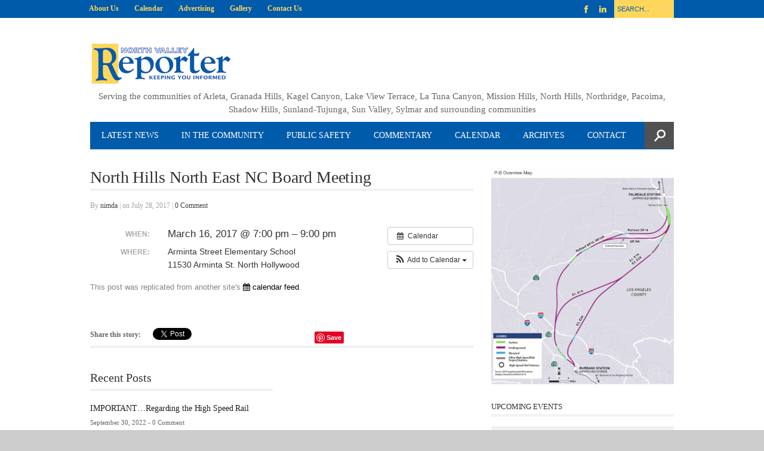

--- FILE ---
content_type: text/html; charset=UTF-8
request_url: https://northvalleyreporter.com/event/north-hills-north-east-nc-board-meeting/
body_size: 11893
content:
<!DOCTYPE html>
<html lang="en-US" >
<head>
    <meta charset="UTF-8">
    <meta http-equiv="Content-Type" content="text/html; charset=UTF-8" />
    <meta name="viewport" content="width=device-width, initial-scale=1.0, maximum-scale=1.0, user-scalable=1" />
    <title>North Hills North East NC Board Meeting &#8211; North Valley Reporter</title>
<meta name='robots' content='max-image-preview:large' />
<link rel='dns-prefetch' href='//s.w.org' />
<link rel="alternate" type="application/rss+xml" title="North Valley Reporter &raquo; Feed" href="https://northvalleyreporter.com/feed/" />
<link rel="alternate" type="application/rss+xml" title="North Valley Reporter &raquo; Comments Feed" href="https://northvalleyreporter.com/comments/feed/" />
<script type="text/javascript">
window._wpemojiSettings = {"baseUrl":"https:\/\/s.w.org\/images\/core\/emoji\/13.1.0\/72x72\/","ext":".png","svgUrl":"https:\/\/s.w.org\/images\/core\/emoji\/13.1.0\/svg\/","svgExt":".svg","source":{"concatemoji":"https:\/\/northvalleyreporter.com\/wp-includes\/js\/wp-emoji-release.min.js?ver=5.9.12"}};
/*! This file is auto-generated */
!function(e,a,t){var n,r,o,i=a.createElement("canvas"),p=i.getContext&&i.getContext("2d");function s(e,t){var a=String.fromCharCode;p.clearRect(0,0,i.width,i.height),p.fillText(a.apply(this,e),0,0);e=i.toDataURL();return p.clearRect(0,0,i.width,i.height),p.fillText(a.apply(this,t),0,0),e===i.toDataURL()}function c(e){var t=a.createElement("script");t.src=e,t.defer=t.type="text/javascript",a.getElementsByTagName("head")[0].appendChild(t)}for(o=Array("flag","emoji"),t.supports={everything:!0,everythingExceptFlag:!0},r=0;r<o.length;r++)t.supports[o[r]]=function(e){if(!p||!p.fillText)return!1;switch(p.textBaseline="top",p.font="600 32px Arial",e){case"flag":return s([127987,65039,8205,9895,65039],[127987,65039,8203,9895,65039])?!1:!s([55356,56826,55356,56819],[55356,56826,8203,55356,56819])&&!s([55356,57332,56128,56423,56128,56418,56128,56421,56128,56430,56128,56423,56128,56447],[55356,57332,8203,56128,56423,8203,56128,56418,8203,56128,56421,8203,56128,56430,8203,56128,56423,8203,56128,56447]);case"emoji":return!s([10084,65039,8205,55357,56613],[10084,65039,8203,55357,56613])}return!1}(o[r]),t.supports.everything=t.supports.everything&&t.supports[o[r]],"flag"!==o[r]&&(t.supports.everythingExceptFlag=t.supports.everythingExceptFlag&&t.supports[o[r]]);t.supports.everythingExceptFlag=t.supports.everythingExceptFlag&&!t.supports.flag,t.DOMReady=!1,t.readyCallback=function(){t.DOMReady=!0},t.supports.everything||(n=function(){t.readyCallback()},a.addEventListener?(a.addEventListener("DOMContentLoaded",n,!1),e.addEventListener("load",n,!1)):(e.attachEvent("onload",n),a.attachEvent("onreadystatechange",function(){"complete"===a.readyState&&t.readyCallback()})),(n=t.source||{}).concatemoji?c(n.concatemoji):n.wpemoji&&n.twemoji&&(c(n.twemoji),c(n.wpemoji)))}(window,document,window._wpemojiSettings);
</script>
<style type="text/css">
img.wp-smiley,
img.emoji {
	display: inline !important;
	border: none !important;
	box-shadow: none !important;
	height: 1em !important;
	width: 1em !important;
	margin: 0 0.07em !important;
	vertical-align: -0.1em !important;
	background: none !important;
	padding: 0 !important;
}
</style>
	<link rel='stylesheet' id='ai1ec_style-css'  href='//northvalleyreporter.com/wp-content/plugins/all-in-one-event-calendar/cache/0deaf2f1_ai1ec_parsed_css.css?ver=3.0.0' type='text/css' media='all' />
<link rel='stylesheet' id='wp-block-library-css'  href='https://northvalleyreporter.com/wp-includes/css/dist/block-library/style.min.css?ver=5.9.12' type='text/css' media='all' />
<style id='global-styles-inline-css' type='text/css'>
body{--wp--preset--color--black: #000000;--wp--preset--color--cyan-bluish-gray: #abb8c3;--wp--preset--color--white: #ffffff;--wp--preset--color--pale-pink: #f78da7;--wp--preset--color--vivid-red: #cf2e2e;--wp--preset--color--luminous-vivid-orange: #ff6900;--wp--preset--color--luminous-vivid-amber: #fcb900;--wp--preset--color--light-green-cyan: #7bdcb5;--wp--preset--color--vivid-green-cyan: #00d084;--wp--preset--color--pale-cyan-blue: #8ed1fc;--wp--preset--color--vivid-cyan-blue: #0693e3;--wp--preset--color--vivid-purple: #9b51e0;--wp--preset--gradient--vivid-cyan-blue-to-vivid-purple: linear-gradient(135deg,rgba(6,147,227,1) 0%,rgb(155,81,224) 100%);--wp--preset--gradient--light-green-cyan-to-vivid-green-cyan: linear-gradient(135deg,rgb(122,220,180) 0%,rgb(0,208,130) 100%);--wp--preset--gradient--luminous-vivid-amber-to-luminous-vivid-orange: linear-gradient(135deg,rgba(252,185,0,1) 0%,rgba(255,105,0,1) 100%);--wp--preset--gradient--luminous-vivid-orange-to-vivid-red: linear-gradient(135deg,rgba(255,105,0,1) 0%,rgb(207,46,46) 100%);--wp--preset--gradient--very-light-gray-to-cyan-bluish-gray: linear-gradient(135deg,rgb(238,238,238) 0%,rgb(169,184,195) 100%);--wp--preset--gradient--cool-to-warm-spectrum: linear-gradient(135deg,rgb(74,234,220) 0%,rgb(151,120,209) 20%,rgb(207,42,186) 40%,rgb(238,44,130) 60%,rgb(251,105,98) 80%,rgb(254,248,76) 100%);--wp--preset--gradient--blush-light-purple: linear-gradient(135deg,rgb(255,206,236) 0%,rgb(152,150,240) 100%);--wp--preset--gradient--blush-bordeaux: linear-gradient(135deg,rgb(254,205,165) 0%,rgb(254,45,45) 50%,rgb(107,0,62) 100%);--wp--preset--gradient--luminous-dusk: linear-gradient(135deg,rgb(255,203,112) 0%,rgb(199,81,192) 50%,rgb(65,88,208) 100%);--wp--preset--gradient--pale-ocean: linear-gradient(135deg,rgb(255,245,203) 0%,rgb(182,227,212) 50%,rgb(51,167,181) 100%);--wp--preset--gradient--electric-grass: linear-gradient(135deg,rgb(202,248,128) 0%,rgb(113,206,126) 100%);--wp--preset--gradient--midnight: linear-gradient(135deg,rgb(2,3,129) 0%,rgb(40,116,252) 100%);--wp--preset--duotone--dark-grayscale: url('#wp-duotone-dark-grayscale');--wp--preset--duotone--grayscale: url('#wp-duotone-grayscale');--wp--preset--duotone--purple-yellow: url('#wp-duotone-purple-yellow');--wp--preset--duotone--blue-red: url('#wp-duotone-blue-red');--wp--preset--duotone--midnight: url('#wp-duotone-midnight');--wp--preset--duotone--magenta-yellow: url('#wp-duotone-magenta-yellow');--wp--preset--duotone--purple-green: url('#wp-duotone-purple-green');--wp--preset--duotone--blue-orange: url('#wp-duotone-blue-orange');--wp--preset--font-size--small: 13px;--wp--preset--font-size--medium: 20px;--wp--preset--font-size--large: 36px;--wp--preset--font-size--x-large: 42px;}.has-black-color{color: var(--wp--preset--color--black) !important;}.has-cyan-bluish-gray-color{color: var(--wp--preset--color--cyan-bluish-gray) !important;}.has-white-color{color: var(--wp--preset--color--white) !important;}.has-pale-pink-color{color: var(--wp--preset--color--pale-pink) !important;}.has-vivid-red-color{color: var(--wp--preset--color--vivid-red) !important;}.has-luminous-vivid-orange-color{color: var(--wp--preset--color--luminous-vivid-orange) !important;}.has-luminous-vivid-amber-color{color: var(--wp--preset--color--luminous-vivid-amber) !important;}.has-light-green-cyan-color{color: var(--wp--preset--color--light-green-cyan) !important;}.has-vivid-green-cyan-color{color: var(--wp--preset--color--vivid-green-cyan) !important;}.has-pale-cyan-blue-color{color: var(--wp--preset--color--pale-cyan-blue) !important;}.has-vivid-cyan-blue-color{color: var(--wp--preset--color--vivid-cyan-blue) !important;}.has-vivid-purple-color{color: var(--wp--preset--color--vivid-purple) !important;}.has-black-background-color{background-color: var(--wp--preset--color--black) !important;}.has-cyan-bluish-gray-background-color{background-color: var(--wp--preset--color--cyan-bluish-gray) !important;}.has-white-background-color{background-color: var(--wp--preset--color--white) !important;}.has-pale-pink-background-color{background-color: var(--wp--preset--color--pale-pink) !important;}.has-vivid-red-background-color{background-color: var(--wp--preset--color--vivid-red) !important;}.has-luminous-vivid-orange-background-color{background-color: var(--wp--preset--color--luminous-vivid-orange) !important;}.has-luminous-vivid-amber-background-color{background-color: var(--wp--preset--color--luminous-vivid-amber) !important;}.has-light-green-cyan-background-color{background-color: var(--wp--preset--color--light-green-cyan) !important;}.has-vivid-green-cyan-background-color{background-color: var(--wp--preset--color--vivid-green-cyan) !important;}.has-pale-cyan-blue-background-color{background-color: var(--wp--preset--color--pale-cyan-blue) !important;}.has-vivid-cyan-blue-background-color{background-color: var(--wp--preset--color--vivid-cyan-blue) !important;}.has-vivid-purple-background-color{background-color: var(--wp--preset--color--vivid-purple) !important;}.has-black-border-color{border-color: var(--wp--preset--color--black) !important;}.has-cyan-bluish-gray-border-color{border-color: var(--wp--preset--color--cyan-bluish-gray) !important;}.has-white-border-color{border-color: var(--wp--preset--color--white) !important;}.has-pale-pink-border-color{border-color: var(--wp--preset--color--pale-pink) !important;}.has-vivid-red-border-color{border-color: var(--wp--preset--color--vivid-red) !important;}.has-luminous-vivid-orange-border-color{border-color: var(--wp--preset--color--luminous-vivid-orange) !important;}.has-luminous-vivid-amber-border-color{border-color: var(--wp--preset--color--luminous-vivid-amber) !important;}.has-light-green-cyan-border-color{border-color: var(--wp--preset--color--light-green-cyan) !important;}.has-vivid-green-cyan-border-color{border-color: var(--wp--preset--color--vivid-green-cyan) !important;}.has-pale-cyan-blue-border-color{border-color: var(--wp--preset--color--pale-cyan-blue) !important;}.has-vivid-cyan-blue-border-color{border-color: var(--wp--preset--color--vivid-cyan-blue) !important;}.has-vivid-purple-border-color{border-color: var(--wp--preset--color--vivid-purple) !important;}.has-vivid-cyan-blue-to-vivid-purple-gradient-background{background: var(--wp--preset--gradient--vivid-cyan-blue-to-vivid-purple) !important;}.has-light-green-cyan-to-vivid-green-cyan-gradient-background{background: var(--wp--preset--gradient--light-green-cyan-to-vivid-green-cyan) !important;}.has-luminous-vivid-amber-to-luminous-vivid-orange-gradient-background{background: var(--wp--preset--gradient--luminous-vivid-amber-to-luminous-vivid-orange) !important;}.has-luminous-vivid-orange-to-vivid-red-gradient-background{background: var(--wp--preset--gradient--luminous-vivid-orange-to-vivid-red) !important;}.has-very-light-gray-to-cyan-bluish-gray-gradient-background{background: var(--wp--preset--gradient--very-light-gray-to-cyan-bluish-gray) !important;}.has-cool-to-warm-spectrum-gradient-background{background: var(--wp--preset--gradient--cool-to-warm-spectrum) !important;}.has-blush-light-purple-gradient-background{background: var(--wp--preset--gradient--blush-light-purple) !important;}.has-blush-bordeaux-gradient-background{background: var(--wp--preset--gradient--blush-bordeaux) !important;}.has-luminous-dusk-gradient-background{background: var(--wp--preset--gradient--luminous-dusk) !important;}.has-pale-ocean-gradient-background{background: var(--wp--preset--gradient--pale-ocean) !important;}.has-electric-grass-gradient-background{background: var(--wp--preset--gradient--electric-grass) !important;}.has-midnight-gradient-background{background: var(--wp--preset--gradient--midnight) !important;}.has-small-font-size{font-size: var(--wp--preset--font-size--small) !important;}.has-medium-font-size{font-size: var(--wp--preset--font-size--medium) !important;}.has-large-font-size{font-size: var(--wp--preset--font-size--large) !important;}.has-x-large-font-size{font-size: var(--wp--preset--font-size--x-large) !important;}
</style>
<!--[if lt IE 9]>
<link rel='stylesheet' id='magazon-mediaqueries-css'  href='http://css3-mediaqueries-js.googlecode.com/svn/trunk/css3-mediaqueries.js?ver=5.9.12' type='text/css' media='all' />
<![endif]-->
<!--[if lt IE 9]>
<link rel='stylesheet' id='magazon-html5-css'  href='http://html5shim.googlecode.com/svn/trunk/html5.js?ver=5.9.12' type='text/css' media='all' />
<![endif]-->
<!--[if lt IE 9]>
<link rel='stylesheet' id='magazon-ie-css'  href='https://northvalleyreporter.com/wp-content/themes/magazon/ie8.css?ver=5.9.12' type='text/css' media='all' />
<![endif]-->
<link rel='stylesheet' id='st_style-css'  href='https://northvalleyreporter.com/wp-content/themes/magazon/style.css?ver=3.2' type='text/css' media='all' />
<link rel='stylesheet' id='font-awesome-css'  href='https://northvalleyreporter.com/wp-content/themes/magazon/assets/css/font-awesome.min.css?ver=5.9.12' type='text/css' media='all' />
<link rel='stylesheet' id='ddsmoothmenu-css'  href='https://northvalleyreporter.com/wp-content/themes/magazon/assets/css/ddsmoothmenu.css?ver=5.9.12' type='text/css' media='all' />
<link rel='stylesheet' id='flexslider-css'  href='https://northvalleyreporter.com/wp-content/themes/magazon/assets/css/flexslider.css?ver=5.9.12' type='text/css' media='all' />
<link rel='stylesheet' id='responsive-css'  href='https://northvalleyreporter.com/wp-content/themes/magazon/assets/css/responsive.css?ver=5.9.12' type='text/css' media='all' />
<link rel='stylesheet' id='custom_css-css'  href='https://northvalleyreporter.com/wp-content/themes/magazon/custom.css?ver=5.9.12' type='text/css' media='all' />
<script type='text/javascript' src='https://northvalleyreporter.com/?ai1ec_render_js=event.js&#038;is_backend=false&#038;ver=3.0.0' id='ai1ec_requirejs-js'></script>
<script type='text/javascript' src='https://northvalleyreporter.com/wp-includes/js/jquery/jquery.min.js?ver=3.6.0' id='jquery-core-js'></script>
<script type='text/javascript' src='https://northvalleyreporter.com/wp-includes/js/jquery/jquery-migrate.min.js?ver=3.3.2' id='jquery-migrate-js'></script>
<link rel="https://api.w.org/" href="https://northvalleyreporter.com/wp-json/" /><link rel="canonical" href="https://northvalleyreporter.com/event/north-hills-north-east-nc-board-meeting/" />
<link rel='shortlink' href='https://northvalleyreporter.com/?p=2236' />
<link rel="alternate" type="application/json+oembed" href="https://northvalleyreporter.com/wp-json/oembed/1.0/embed?url=https%3A%2F%2Fnorthvalleyreporter.com%2Fevent%2Fnorth-hills-north-east-nc-board-meeting%2F" />
<link rel="alternate" type="text/xml+oembed" href="https://northvalleyreporter.com/wp-json/oembed/1.0/embed?url=https%3A%2F%2Fnorthvalleyreporter.com%2Fevent%2Fnorth-hills-north-east-nc-board-meeting%2F&#038;format=xml" />
<meta property="og:url" content="https://northvalleyreporter.com/event/north-hills-north-east-nc-board-meeting/" />
<meta property="og:title" content="North Hills North East NC Board Meeting (2017-03-16)" />
<meta property="og:type" content="article" />
<meta property="og:description" content="" />
<meta property="og:image" content="" />
<meta name="twitter:card" content="summary" />
<meta name="twitter:title" content="North Hills North East NC Board Meeting (2017-03-16)" />
<meta name="twitter:description" content="No data" />
<meta name="twitter:image" content="" />
            <link rel="shortcut icon" href="http://localhost/magazon/magazon-wp/wp-content/uploads/2013/02/favicon.ico" title="Favicon" />
        <style type="text/css">.recentcomments a{display:inline !important;padding:0 !important;margin:0 !important;}</style><link href='http://fonts.googleapis.com/css?family=Droid Sans:regular,700&subset=latin' rel='stylesheet' type='text/css'>

<style type="text/css">

body{ 
    font-family: 'Droid Sans'; 
                    font-size: 12px;
            line-height: 22px;
            
}
</style>
<link href='http://fonts.googleapis.com/css?family=Droid Sans:regular,700&subset=latin' rel='stylesheet' type='text/css'>

<style type="text/css">

.post-title,.widget-post-title{ 
    font-family: 'Droid Sans'; 
        font-style: normal;
            font-style: normal;
            font-weight: normal;
                    
}
</style>
<link href='http://fonts.googleapis.com/css?family=Oswald:300,regular,700&subset=latin,latin-ext' rel='stylesheet' type='text/css'>

<style type="text/css">

.st-category-heading,.category .page-title,.search .page-title,.archive .page-title, .woocommerce-page .page-title{ 
    font-family: 'Oswald'; 
        font-style: normal;
            font-style: normal;
            font-weight: normal;
                    
}
</style>
    
<style type="text/css">
/************** Predefined Colors ********************/
.primary-nav ul li a:hover,.primary-nav ul li.current-menu-item > a,.primary-nav ul li a:hover,.primary-nav ul li.current-menu-item > a,.carousel-post-meta,.read-more-button,.list-tabbed li.list-tabbed-active a,table#wp-calendar thead > tr > th,table#wp-calendar td#today,.carousel-wrapper .flex-direction-nav .flex-prev:hover,.carousel-wrapper .flex-direction-nav .flex-next:hover,.subs_submit:hover,.tagcloud a:hover,.author-text b,#submit,.page-tags a:hover,.categories a,.thumb-slider-wrapper .flex-direction-nav .flex-next:hover,.thumb-slider-wrapper .flex-direction-nav .flex-prev:hover,.review-score-over, .review-total-score-wrapper .right,.inside-post-slider .flex-direction-nav .flex-next:hover,.inside-post-slider .flex-direction-nav .flex-prev:hover,.inside-post-slider .flex-control-nav li a.flex-active,.inside-post-slider .flex-control-nav li a:hover,.btn.color,.btn:hover,.tab-title li.current,.acc-title-active,.acc-title:hover,.toggle-title:hover,.toggle_current,.st-pagination .page-current,.st-pagination li a:hover,.carousel-next:hover,.carousel-prev:hover,.content input[type=submit], .bg_color:hover, .button, a.button, .page-numbers.current{
   background-color: #16A1E7;
   -webkit-transition: all .2s linear;
   -moz-transition: all .2s linear;
   -o-transition: all .2s linear;
   transition: all .2s linear;
}
.footer-wrapper li.widget-post-wrapper:hover .widget-post-thumb img,.flickr_badge_image a img:hover{
    border: 1px solid #16A1E7;
    -webkit-transition: all .2s linear;
    -moz-transition: all .2s linear;
    -o-transition: all .2s linear;
    transition: all .2s linear;
}
    </style>
    <style type="text/css">body {
            background:  #CCCCCC;
            -webkit-background-size: cover;
            -moz-background-size: cover;
            -o-background-size: cover;
            background-size: cover;

         }</style><!-- Begin Constant Contact Active Forms -->
<script> var _ctct_m = "e63f15e407a463efdd8dd14fe7576628"; </script>
<script id="signupScript" src="//static.ctctcdn.com/js/signup-form-widget/current/signup-form-widget.min.js" async defer></script>
<!-- End Constant Contact Active Forms -->
<!--  ST CSS EDITOR -->
 <style type="text/css">
  .top-nav-outer-wrapper, .primary-nav {
    background: #005bab !important;
}
  
  
  .top-nav ul li a {
    color: #ffd65c !important;
    font-weight: bold;
}
  
  
  .social-block ul li a {
    color: #ffd65c !important;
}
  
  .search-block #s {
    background: #ffd65c !important;
    color: #005bab !important;
}

.top-nav ul li > a:hover, .top-nav ul li.li_hover > a, .primary-nav ul li a:hover, .primary-nav ul li.current-menu-item > a {
    background: #ffd65c !important;
}

.primary-nav ul li.current-menu-item > a {
    color: #005bab !important;
}
   
   .read-more-button {
    background-color: #005bab !important;
}

.footer-outer-wrapper {
    background: #ffd65c !important;
}

.footer-wrapper h3.footer_widgettitle {
    color: #005bab !important;
}

.footer-wrapper .widget-container ul li a, .footer-wrapper .widget-container a {
    color: #005bab !important;
}

.copyright-outer-wrapper {
    background: #005bab !important;
}

.copyright-wrapper a {
    color: #ffd65c !important;
}

.footer-wrapper .row .three {
    width: 33%;
}


.top-nav ul li a:hover, .slideMenu ul li a:hover {
    color: #005bab !important;
}

.footer-wrapper .gform_wrapper ul li.gfield {
  margin-top: 0;
}

.ctct-form-embed.form_1 .ctct-form-defaults {
  background-color: transparent !important;
  padding: 0 !important;
}

.sidebar .textwidget img {
    width: 100%;
}
.sidebar .widget-container.widget_ads_125x125 {
    list-style: outside none none;
    margin-bottom: 1px;
}

.right-sidebar.sidebar .widget-container ul li img {
    width: 100%;
      min-height: 158px;
}

.right-sidebar.sidebar .widget-container ul li a {
    display: block;
}
.right-sidebar.sidebar .widget-container ul li {
    display: inline-block;
    float: left;
    margin: 0 auto;
    width: 50%;
}

.page-id-774 .post-entry p {
  display: inline;
}

.page-id-774 .post-entry img {
  width: 146px;
  height: auto;
  margin: 0 5px 10px 0 !important;
}
</style>
</head>
<body class="ai1ec_event-template-default single single-ai1ec_event postid-2236">
    <div class="body-outer-wrapper">
        <div class="body-wrapper full-width-mode">
            <div class="header-outer-wrapper b30">
                <div class="top-nav-outer-wrapper">
                    <div class="top-nav-wrapper container">
                        <div class="row">
                            <a href="#" id="top-nav-mobile" class="top-nav-close">
                                <span></span>
                            </a>
                            <div class="top-nav-left">
                                <nav id="top-nav-id" class="top-nav slideMenu">
                                    <ul id="menu-top-bar-navigation" class="menu"><li id="menu-item-623" class="menu-item menu-item-type-post_type menu-item-object-page menu-item-623"><a href="https://northvalleyreporter.com/about/">About Us</a></li>
<li id="menu-item-614" class="menu-item menu-item-type-post_type menu-item-object-page menu-item-614"><a href="https://northvalleyreporter.com/calendar/">Calendar</a></li>
<li id="menu-item-634" class="menu-item menu-item-type-post_type menu-item-object-page menu-item-634"><a href="https://northvalleyreporter.com/advertising/">Advertising</a></li>
<li id="menu-item-2468" class="menu-item menu-item-type-post_type menu-item-object-page menu-item-2468"><a href="https://northvalleyreporter.com/gallery-2/">Gallery</a></li>
<li id="menu-item-616" class="menu-item menu-item-type-post_type menu-item-object-page menu-item-616"><a href="https://northvalleyreporter.com/contact-us/">Contact Us</a></li>
</ul>                                </nav>
                            </div>                            
                            <div class="top-nav-right text-right right">
                               
								                                <div class="search-block right">
                                    <form action="https://northvalleyreporter.com" method="get" id="searchform">
                                        <input id="s" onblur="if (this.value == '') {this.value = 'SEARCH...';}" onfocus="if (this.value == 'SEARCH...') {this.value = '';}" value="SEARCH..." name="s" type="text">
                                        <input class="search-submit" value="Search" type="submit">
                                    </form>
                                </div>
                                                                
                                
                                 <div class="social-block right">
                                    <ul>
                                                                                                                        <li><a class="icon-facebook"  target="_blank"  href="https://www.facebook.com/NorthValleyReporter?ref=hl" title="Facebook"></a></li>
                                                                                                                                                                                                          <li><a class="icon-linkedin"  target="_blank"  href="http://www.linkedin.com/pub/nina-royal/a/730/714" title="Linkedin"></a></li>
                                                                                   
                                        
                                    </ul>
                                </div>
                                <div class="clear"></div>
                            
                            </div>
                            <div class="clear"></div>
                        </div>
                    </div>
                </div> <!-- END .top-nav-outer-wrapper -->
                <div class="logo-outer-wrapper">
                    <div class="logo-wrapper container">
                        <div class="row">
                            <div class="twelve columns" style="margin-bottom: 10px;">
                                                                <div class="logo-left" style="padding:10px 0px 0px 0px">
                                    <h1>
                                      <a href="https://northvalleyreporter.com">
                                                                            <img src="http://northvalleyreporter.com/wp-content/uploads/2014/02/nvr-logo.jpg" alt="Logo"></a>
                                                                            </a>
                                    </h1>
                                </div>
                                <div class="logo-right-widget right">
                                    <div class="logo-right-ads">
                                        <div id="text-2" class="widget-container widget_text">			<div class="textwidget">
</div>
		</div>                                    </div>
                                </div>
                                <div class="clear"></div>
                                <p style="margin-bottom: 0; text-align: center; margin-top: 10px; font-size: 15px;">Serving the communities of Arleta, Granada Hills, Kagel Canyon, Lake View Terrace, La Tuna Canyon, Mission Hills, North Hills, Northridge, Pacoima, Shadow Hills, Sunland-Tujunga, Sun Valley, Sylmar and surrounding communities</p>
                            </div>
                        </div>
                        <div class="clear"></div>
                    </div>
                </div> <!-- END .logo-outer-wrapper -->

                <div class="primary-nav-outer-wrapper">
                    <div class="primary-nav-wrapper container">
                        <div class="row">
                            <div class="twelve columns nav-wrapper">
                                <a href="#" id="primary-nav-mobile-a" class="primary-nav-close">
                                    <span></span>
                                    Navigation                                </a>
                                <nav id="primary-nav-mobile"></nav>

                                <nav id="primary-nav-id" class="primary-nav slideMenu">
                                    <ul id="menu-primary-navigation" class="menu"><li id="menu-item-1682" class="menu-item menu-item-type-custom menu-item-object-custom menu-item-home menu-item-1682"><a href="http://northvalleyreporter.com/">Latest news</a></li>
<li id="menu-item-569" class="menu-item menu-item-type-taxonomy menu-item-object-category menu-item-569"><a href="https://northvalleyreporter.com/category/community-news/">In the Community</a></li>
<li id="menu-item-570" class="menu-item menu-item-type-taxonomy menu-item-object-category menu-item-570"><a href="https://northvalleyreporter.com/category/public-safety/">Public Safety</a></li>
<li id="menu-item-568" class="menu-item menu-item-type-taxonomy menu-item-object-category menu-item-568"><a href="https://northvalleyreporter.com/category/commentary/">Commentary</a></li>
<li id="menu-item-585" class="menu-item menu-item-type-post_type menu-item-object-page menu-item-585"><a href="https://northvalleyreporter.com/calendar/">Calendar</a></li>
<li id="menu-item-818" class="menu-item menu-item-type-post_type menu-item-object-page menu-item-818"><a href="https://northvalleyreporter.com/archives/">Archives</a></li>
<li id="menu-item-773" class="menu-item menu-item-type-post_type menu-item-object-page menu-item-773"><a href="https://northvalleyreporter.com/contact-us/">Contact</a></li>
</ul>                                    <div class="clear"></div>
                                </nav>
                                                                <form id="nav-searchform" method="get" action="https://northvalleyreporter.com">
                                        <div class="iw">
                                        	<input type="submit" value="Search" class="search-submit">
                                        	<input type="text" name="s" value="" placeholder="SEARCH..." class="s closed">
                                        </div>
                                    </form>   
                                                                
                            </div>
                        </div>
                        <div class="clear"></div>
                    </div>
                </div><!-- END .primary-nav-outer-wrapper -->
            </div> <!-- END .header-outer-wrapper-->

            <div class="main-outer-wrapper mt30">
			    <div class="main-wrapper container">
			        <div class="row row-wrapper">
			            <div class="page-wrapper twelve columns b0">
			                <div class="row">
<div class="page-wrapper twelve columns right-sidebar b0">
    
    <div class="row">
        <div class="content-wrapper eight columns b0">
            <h1 class="page-title">North Hills North East NC Board Meeting</h1>
<div class="page-meta-wrapper">

            <span>By            <span class="author">
             <a href="https://northvalleyreporter.com/author/nimda/" title="Posts by nimda" rel="author">nimda</a>            </span>
         <span class="meta-sep">|</span>
     
             on July 28, 2017         <span class="meta-sep">|</span>
     
            <a class="link-comments" href="https://northvalleyreporter.com/event/north-hills-north-east-nc-board-meeting/#respond">0 Comment</a>
        </span>
    
            <div class="categories">
                  </div>
    
</div>
<div class="page-content content">

            <div class="page-featured-image">
                    </div>
    <div class="timely ai1ec-single-event
	ai1ec-event-id-2236
	ai1ec-event-instance-id-3521
		">

<a id="ai1ec-event"></a>

<div class="ai1ec-actions">
	<div class="ai1ec-btn-group-vertical ai1ec-clearfix">
		<a class="ai1ec-calendar-link ai1ec-btn ai1ec-btn-default ai1ec-btn-sm
        ai1ec-tooltip-trigger "
    href="https://northvalleyreporter.com/calendar/"
    
    data-placement="left"
    title="View all events">
    <i class="ai1ec-fa ai1ec-fa-calendar ai1ec-fa-fw"></i>
    <span class="ai1ec-hidden-xs">Calendar</span>
</a>
	</div>

	<div class="ai1ec-btn-group-vertical ai1ec-clearfix">
							<div class="ai1ec-subscribe-dropdown ai1ec-dropdown ai1ec-btn
	ai1ec-btn-default ai1ec-btn-sm">
	<span role="button" class="ai1ec-dropdown-toggle ai1ec-subscribe"
			data-toggle="ai1ec-dropdown">
		<i class="ai1ec-fa ai1ec-icon-rss ai1ec-fa-lg ai1ec-fa-fw"></i>
		<span class="ai1ec-hidden-xs">
							Add to Calendar
						<span class="ai1ec-caret"></span>
		</span>
	</span>
			<ul class="ai1ec-dropdown-menu ai1ec-pull-right" role="menu">
		<li>
			<a class="ai1ec-tooltip-trigger ai1ec-tooltip-auto" target="_blank"
				data-placement="left" title="Copy this URL for your own Timely calendar or click to add to your rich-text calendar"
				href="http&#x3A;&#x2F;&#x2F;northvalleyreporter.com&#x2F;&#x3F;plugin&#x3D;all-in-one-event-calendar&amp;controller&#x3D;ai1ec_exporter_controller&amp;action&#x3D;export_events&amp;ai1ec_post_ids&#x3D;2236">
				<i class="ai1ec-fa ai1ec-fa-lg ai1ec-fa-fw ai1ec-icon-timely"></i>
				Add to Timely Calendar
			</a>
		</li>
		<li>
			<a class="ai1ec-tooltip-trigger ai1ec-tooltip-auto" target="_blank"
			  data-placement="left" title="Subscribe to this calendar in your Google Calendar"
			  href="https://www.google.com/calendar/render?cid=http&#x25;3A&#x25;2F&#x25;2Fnorthvalleyreporter.com&#x25;2F&#x25;3Fplugin&#x25;3Dall-in-one-event-calendar&#x25;26controller&#x25;3Dai1ec_exporter_controller&#x25;26action&#x25;3Dexport_events&#x25;26ai1ec_post_ids&#x25;3D2236&#x25;26no_html&#x25;3Dtrue&#x25;26&#x25;26">
				<i class="ai1ec-fa ai1ec-icon-google ai1ec-fa-lg ai1ec-fa-fw"></i>
				Add to Google
			</a>
		</li>
		<li>
			<a class="ai1ec-tooltip-trigger ai1ec-tooltip-auto" target="_blank"
			  data-placement="left" title="Subscribe to this calendar in MS Outlook"
			  href="webcal&#x3A;&#x2F;&#x2F;northvalleyreporter.com&#x2F;&#x3F;plugin&#x3D;all-in-one-event-calendar&amp;controller&#x3D;ai1ec_exporter_controller&amp;action&#x3D;export_events&amp;ai1ec_post_ids&#x3D;2236&amp;no_html&#x3D;true">
				<i class="ai1ec-fa ai1ec-icon-windows ai1ec-fa-lg ai1ec-fa-fw"></i>
				Add to Outlook
			</a>
		</li>
		<li>
			<a class="ai1ec-tooltip-trigger ai1ec-tooltip-auto" target="_blank"
			  data-placement="left" title="Subscribe to this calendar in Apple Calendar/iCal"
			  href="webcal&#x3A;&#x2F;&#x2F;northvalleyreporter.com&#x2F;&#x3F;plugin&#x3D;all-in-one-event-calendar&amp;controller&#x3D;ai1ec_exporter_controller&amp;action&#x3D;export_events&amp;ai1ec_post_ids&#x3D;2236&amp;no_html&#x3D;true">
				<i class="ai1ec-fa ai1ec-icon-apple ai1ec-fa-lg ai1ec-fa-fw"></i>
				Add to Apple Calendar
			</a>
		</li>
		<li>
						<a class="ai1ec-tooltip-trigger ai1ec-tooltip-auto"
			  data-placement="left" title="Subscribe to this calendar in another plain-text calendar"
			  href="http&#x3A;&#x2F;&#x2F;northvalleyreporter.com&#x2F;&#x3F;plugin&#x3D;all-in-one-event-calendar&amp;controller&#x3D;ai1ec_exporter_controller&amp;action&#x3D;export_events&amp;ai1ec_post_ids&#x3D;2236&amp;no_html&#x3D;true">
				<i class="ai1ec-fa ai1ec-icon-calendar ai1ec-fa-fw"></i>
				Add to other calendar
			</a>
		</li>
		<li>
			<a class="ai1ec-tooltip-trigger ai1ec-tooltip-auto"
			  data-placement="left" title=""
			  href="http&#x3A;&#x2F;&#x2F;northvalleyreporter.com&#x2F;&#x3F;plugin&#x3D;all-in-one-event-calendar&amp;controller&#x3D;ai1ec_exporter_controller&amp;action&#x3D;export_events&amp;ai1ec_post_ids&#x3D;2236&xml=true">
				<i class="ai1ec-fa ai1ec-fa-file-text ai1ec-fa-lg ai1ec-fa-fw"></i>
				Export to XML
			</a>
		</li>
	</ul>
</div>

			</div>

	</div>

			<div class="ai1ec-event-details ai1ec-clearfix">

	<div class="ai1ec-time ai1ec-row">
		<div class="ai1ec-field-label ai1ec-col-sm-3">When:</div>
		<div class="ai1ec-field-value ai1ec-col-sm-9 dt-duration">
			March 16, 2017 @ 7:00 pm – 9:00 pm
								</div>
		<div class="ai1ec-hidden dt-start">2017-03-16T19:00:00-07:00</div>
		<div class="ai1ec-hidden dt-end">2017-03-16T21:00:00-07:00</div>
	</div>

			<div class="ai1ec-location ai1ec-row">
			<div class="ai1ec-field-label ai1ec-col-sm-3">Where:</div>
			<div class="ai1ec-field-value ai1ec-col-sm-9 p-location">
				Arminta Street Elementary School<br />
11530 Arminta St. North Hollywood
			</div>
		</div>
	
	
	
	
	
	
				
				
	</div>
			
	
</div>
<footer class="timely ai1ec-event-footer">
			This post was replicated from another site's <a href=" https://calendar.google.com/calendar/ical/grq0k4e0g7n52e18kp07rcfm8o%40group.calendar.google.com/public/basic.ics" title="iCalendar feed"><i class="ai1ec-fa ai1ec-fa-calendar"></i> calendar feed</a>.
			</footer>
        <div class="clear"></div>

    <div class="st-hook-after-single-article">
            </div>

</div><!-- END page-content-->



<div class="page-single-element">

        <script>!function(d,s,id){var js,fjs=d.getElementsByTagName(s)[0];if(!d.getElementById(id)){js=d.createElement(s);js.id=id;js.src="https://platform.twitter.com/widgets.js";fjs.parentNode.insertBefore(js,fjs);}}(document,"script","twitter-wjs");</script>
    <script type="text/javascript">
    (function() {
      var po = document.createElement('script'); po.type = 'text/javascript'; po.async = true;
      po.src = 'https://apis.google.com/js/plusone.js';
      var s = document.getElementsByTagName('script')[0]; s.parentNode.insertBefore(po, s);
    })();
    </script>

    <div class="share_entry">
        <span class="share_entry_text">Share this story:</span>
        <ul>
            <li>
                <a data-lang="en" data-via="" data-text="North Hills North East NC Board Meeting" data-url="https://northvalleyreporter.com/event/north-hills-north-east-nc-board-meeting/" class="twitter-share-button" href="https://twitter.com/share">tweet</a>
            </li>
            <li><iframe src="//www.facebook.com/plugins/like.php?href=https://northvalleyreporter.com/event/north-hills-north-east-nc-board-meeting/%2F&amp;send=false&amp;layout=button_count&amp;width=107&amp;show_faces=false&amp;font=arial&amp;colorscheme=light&amp;action=like&amp;height=21" scrolling="no" frameborder="0" style="border:none; overflow:hidden; width:107px; height:21px;" allowTransparency="true"></iframe></li>
            <li><div class="g-plusone" data-size="medium"></div></li>
            <li>
                <a data-pin-config="none" data-pin-do="buttonBookmark" href="//pinterest.com/pin/create/button/"><img src="//assets.pinterest.com/images/PinExt.png" /></a>
                <script src="//assets.pinterest.com/js/pinit.js"></script>
            </li>
        </ul>
        <div class="clear"></div>
    </div>
        <p class="page-tags">
            </p>
    <div class="clear"></div>
            <div class="row">
        <div class="related-recent-post-wrapper">
            <div class="single-recent-wrapper six columns b40">
                <div id="%1$s" class="single-recent-content %2$s"><h3 class="single-recent-heading">Recent Posts</h3>        <ul class="po_re_container">
                            <li class="widget-post-wrapper">
                    <div class="widget-post-thumb"> <span class="no-thumb"></span></div>
                    <div class="widget-post-content">
                        <h3 class="widget-post-title"><a Recent Posts href="https://northvalleyreporter.com/importantregarding-the-high-speed-rail/" title="IMPORTANT…Regarding the High Speed Rail">IMPORTANT…Regarding the High Speed Rail</a></h3>
                        <span class="widget-post-meta">September 30, 2022 - <span>0 Comment</span></span>
                    </div>
                </li>
                            <li class="widget-post-wrapper">
                    <div class="widget-post-thumb"> <span class="no-thumb"></span></div>
                    <div class="widget-post-content">
                        <h3 class="widget-post-title"><a Recent Posts href="https://northvalleyreporter.com/ca-high-speed-rail-news/" title="CA High Speed Rail News">CA High Speed Rail News</a></h3>
                        <span class="widget-post-meta">March 6, 2022 - <span>0 Comment</span></span>
                    </div>
                </li>
                            <li class="widget-post-wrapper">
                    <div class="widget-post-thumb"><span class="had-thumb">
						<a href="https://northvalleyreporter.com/2648-2/" title="Permalink to "  rel="bookmark" ><img alt="" src="https://northvalleyreporter.com/wp-content/uploads/2019/02/Screen-Shot-2019-02-16-at-3.55.49-PM-50x50.png" ></a>
                        </span></div>
                    <div class="widget-post-content">
                        <h3 class="widget-post-title"><a Recent Posts href="https://northvalleyreporter.com/2648-2/" title=""></a></h3>
                        <span class="widget-post-meta">February 16, 2019 - <span>0 Comment</span></span>
                    </div>
                </li>
                     </ul>
        </div>            </div>

            <div class="single-related-wrapper six columns b40">
                            </div>

            <div class="clear"></div>
        </div>
    </div>
    
    
    
    <div class="clear"></div>
        
<div id="comments">
<!-- You can start editing here. -->
<!--if there is one comment-->

			<!-- If comments are closed. -->
		<span class="meta">Comments are closed.</span>

	<!--end of comments-->

<!--beginn of the comments form-->
<div id="respond"><!--you need div  id response for threaded comments-->


</div><!-- #respond -->

</div><!-- #comments -->
</div><!-- Single Page Element -->
        </div>
         
        <div class="right-sidebar-wrapper four columns b0">
            <div class="right-sidebar sidebar">
                <div id="block-2" class="widget-container widget_block widget_media_image">
<figure class="wp-block-image size-large"><a href="https://northvalleyreporter.com/wp-content/uploads/2022/10/Screen-Shot-2022-10-05-at-7.47.27-PM.png"><img loading="lazy" width="860" height="1024" src="https://northvalleyreporter.com/wp-content/uploads/2022/10/Screen-Shot-2022-10-05-at-7.47.27-PM-860x1024.png" alt="" class="wp-image-2678" srcset="https://northvalleyreporter.com/wp-content/uploads/2022/10/Screen-Shot-2022-10-05-at-7.47.27-PM-860x1024.png 860w, https://northvalleyreporter.com/wp-content/uploads/2022/10/Screen-Shot-2022-10-05-at-7.47.27-PM-252x300.png 252w, https://northvalleyreporter.com/wp-content/uploads/2022/10/Screen-Shot-2022-10-05-at-7.47.27-PM-768x915.png 768w, https://northvalleyreporter.com/wp-content/uploads/2022/10/Screen-Shot-2022-10-05-at-7.47.27-PM-1290x1536.png 1290w, https://northvalleyreporter.com/wp-content/uploads/2022/10/Screen-Shot-2022-10-05-at-7.47.27-PM.png 1308w" sizes="(max-width: 860px) 100vw, 860px" /></a></figure>
</div><div id="text-7" class="widget-container widget_text">			<div class="textwidget"></div>
		</div><div id="text-6" class="widget-container widget_text">			<div class="textwidget"><!--<a href="http://northvalleyreporter.com/contact-us/"><img src="http://northvalleyreporter.com/wp-content/uploads/2018/01/images.png"></a>--></div>
		</div><div id="ai1ec_agenda_widget-2" class="widget-container widget_ai1ec_agenda_widget">

	<h3 class="widgettitle">Upcoming Events</h3>

<style>
<!--

-->
</style>
<div class="timely ai1ec-agenda-widget-view ai1ec-clearfix">

			<div>
													<div class="ai1ec-date
					">
					<a class="ai1ec-date-title ai1ec-load-view"
						href="https&#x3A;&#x2F;&#x2F;northvalleyreporter.com&#x2F;calendar&#x2F;action&#x7E;oneday&#x2F;exact_date&#x7E;1-27-2026&#x2F;">
						<div class="ai1ec-month">Jan</div>
						<div class="ai1ec-day">27</div>
						<div class="ai1ec-weekday">Tue</div>
											</a>
					<div class="ai1ec-date-events">
													 																					<div class="ai1ec-event
									ai1ec-event-id-2492
									ai1ec-event-instance-id-5502
									">

									<a href="https&#x3A;&#x2F;&#x2F;northvalleyreporter.com&#x2F;event&#x2F;pasadena-radio-club&#x2F;&#x3F;instance_id&#x3D;5502"
										class="ai1ec-popup-trigger ai1ec-load-event">
																					<span class="ai1ec-event-time">
												7:00 pm
											</span>
										
										<span class="ai1ec-event-title">
											Pasadena Radio Club
																					</span>
									</a>

									<div class="ai1ec-popover ai1ec-popup 
	ai1ec-event-instance-id-5502">

		
	<span class="ai1ec-popup-title">
		<a href="https&#x3A;&#x2F;&#x2F;northvalleyreporter.com&#x2F;event&#x2F;pasadena-radio-club&#x2F;&#x3F;instance_id&#x3D;5502"
		   class="ai1ec-load-event"
			>Pasadena Radio Club</a>
					</span>

	
	<div class="ai1ec-event-time">
					Jan 27 @ 7:00 pm – 9:00 pm
			</div>

	
			<div class="ai1ec-popup-excerpt">Monthly meeting of the Pasadena Radio Club &#8212; Ham Radio talks, events and testing</div>
	
</div>

								</div>
							 						 					</div>
				</div>
							<div class="ai1ec-date
					">
					<a class="ai1ec-date-title ai1ec-load-view"
						href="https&#x3A;&#x2F;&#x2F;northvalleyreporter.com&#x2F;calendar&#x2F;action&#x7E;oneday&#x2F;exact_date&#x7E;2-11-2026&#x2F;">
						<div class="ai1ec-month">Feb</div>
						<div class="ai1ec-day">11</div>
						<div class="ai1ec-weekday">Wed</div>
											</a>
					<div class="ai1ec-date-events">
													 																					<div class="ai1ec-event
									ai1ec-event-id-2564
									ai1ec-event-instance-id-5873
									">

									<a href="https&#x3A;&#x2F;&#x2F;northvalleyreporter.com&#x2F;event&#x2F;sunland-tujunga-neighborhood-council-monthly-meeting&#x2F;&#x3F;instance_id&#x3D;5873"
										class="ai1ec-popup-trigger ai1ec-load-event">
																					<span class="ai1ec-event-time">
												6:30 am
											</span>
										
										<span class="ai1ec-event-title">
											Sunland-Tujunga Neighborhood Cou...
																							<span class="ai1ec-event-location"
													>@ Zoom</span>
																					</span>
									</a>

									<div class="ai1ec-popover ai1ec-popup 
	ai1ec-event-instance-id-5873">

		
	<span class="ai1ec-popup-title">
		<a href="https&#x3A;&#x2F;&#x2F;northvalleyreporter.com&#x2F;event&#x2F;sunland-tujunga-neighborhood-council-monthly-meeting&#x2F;&#x3F;instance_id&#x3D;5873"
		   class="ai1ec-load-event"
			>Sunland-Tujunga Neighborhood Cou...</a>
					<span class="ai1ec-event-location"
				>@ Zoom</span>
					</span>

	
	<div class="ai1ec-event-time">
					Feb 11 @ 6:30 am – 9:00 pm
			</div>

	
			<div class="ai1ec-popup-excerpt">&nbsp;</div>
	
</div>

								</div>
							 						 					</div>
				</div>
							<div class="ai1ec-date
					">
					<a class="ai1ec-date-title ai1ec-load-view"
						href="https&#x3A;&#x2F;&#x2F;northvalleyreporter.com&#x2F;calendar&#x2F;action&#x7E;oneday&#x2F;exact_date&#x7E;2-14-2026&#x2F;">
						<div class="ai1ec-month">Feb</div>
						<div class="ai1ec-day">14</div>
						<div class="ai1ec-weekday">Sat</div>
											</a>
					<div class="ai1ec-date-events">
													 																					<div class="ai1ec-event
									ai1ec-event-id-2562
									ai1ec-event-instance-id-5752
									">

									<a href="https&#x3A;&#x2F;&#x2F;northvalleyreporter.com&#x2F;event&#x2F;planchecknc-meeting&#x2F;&#x3F;instance_id&#x3D;5752"
										class="ai1ec-popup-trigger ai1ec-load-event">
																					<span class="ai1ec-event-time">
												10:00 am
											</span>
										
										<span class="ai1ec-event-title">
											PlanCheckNC Meeting
																							<span class="ai1ec-event-location"
													>@ Zoom</span>
																					</span>
									</a>

									<div class="ai1ec-popover ai1ec-popup 
	ai1ec-event-instance-id-5752">

		
	<span class="ai1ec-popup-title">
		<a href="https&#x3A;&#x2F;&#x2F;northvalleyreporter.com&#x2F;event&#x2F;planchecknc-meeting&#x2F;&#x3F;instance_id&#x3D;5752"
		   class="ai1ec-load-event"
			>PlanCheckNC Meeting</a>
					<span class="ai1ec-event-location"
				>@ Zoom</span>
					</span>

	
	<div class="ai1ec-event-time">
					Feb 14 @ 10:00 am – 1:00 pm
			</div>

	
			<div class="ai1ec-popup-excerpt">&nbsp;</div>
	
</div>

								</div>
							 						 					</div>
				</div>
							<div class="ai1ec-date
					">
					<a class="ai1ec-date-title ai1ec-load-view"
						href="https&#x3A;&#x2F;&#x2F;northvalleyreporter.com&#x2F;calendar&#x2F;action&#x7E;oneday&#x2F;exact_date&#x7E;2-24-2026&#x2F;">
						<div class="ai1ec-month">Feb</div>
						<div class="ai1ec-day">24</div>
						<div class="ai1ec-weekday">Tue</div>
											</a>
					<div class="ai1ec-date-events">
													 																					<div class="ai1ec-event
									ai1ec-event-id-2492
									ai1ec-event-instance-id-5503
									">

									<a href="https&#x3A;&#x2F;&#x2F;northvalleyreporter.com&#x2F;event&#x2F;pasadena-radio-club&#x2F;&#x3F;instance_id&#x3D;5503"
										class="ai1ec-popup-trigger ai1ec-load-event">
																					<span class="ai1ec-event-time">
												7:00 pm
											</span>
										
										<span class="ai1ec-event-title">
											Pasadena Radio Club
																					</span>
									</a>

									<div class="ai1ec-popover ai1ec-popup 
	ai1ec-event-instance-id-5503">

		
	<span class="ai1ec-popup-title">
		<a href="https&#x3A;&#x2F;&#x2F;northvalleyreporter.com&#x2F;event&#x2F;pasadena-radio-club&#x2F;&#x3F;instance_id&#x3D;5503"
		   class="ai1ec-load-event"
			>Pasadena Radio Club</a>
					</span>

	
	<div class="ai1ec-event-time">
					Feb 24 @ 7:00 pm – 9:00 pm
			</div>

	
			<div class="ai1ec-popup-excerpt">Monthly meeting of the Pasadena Radio Club &#8212; Ham Radio talks, events and testing</div>
	
</div>

								</div>
							 						 					</div>
				</div>
							<div class="ai1ec-date
					">
					<a class="ai1ec-date-title ai1ec-load-view"
						href="https&#x3A;&#x2F;&#x2F;northvalleyreporter.com&#x2F;calendar&#x2F;action&#x7E;oneday&#x2F;exact_date&#x7E;2-26-2026&#x2F;">
						<div class="ai1ec-month">Feb</div>
						<div class="ai1ec-day">26</div>
						<div class="ai1ec-weekday">Thu</div>
											</a>
					<div class="ai1ec-date-events">
													 																					<div class="ai1ec-event
									ai1ec-event-id-2633
									ai1ec-event-instance-id-6381
									">

									<a href="https&#x3A;&#x2F;&#x2F;northvalleyreporter.com&#x2F;event&#x2F;stnc-beautification-committee-4&#x2F;&#x3F;instance_id&#x3D;6381"
										class="ai1ec-popup-trigger ai1ec-load-event">
																					<span class="ai1ec-event-time">
												6:00 pm
											</span>
										
										<span class="ai1ec-event-title">
											STNC Beautification Committee
																					</span>
									</a>

									<div class="ai1ec-popover ai1ec-popup 
	ai1ec-event-instance-id-6381">

		
	<span class="ai1ec-popup-title">
		<a href="https&#x3A;&#x2F;&#x2F;northvalleyreporter.com&#x2F;event&#x2F;stnc-beautification-committee-4&#x2F;&#x3F;instance_id&#x3D;6381"
		   class="ai1ec-load-event"
			>STNC Beautification Committee</a>
					</span>

	
	<div class="ai1ec-event-time">
					Feb 26 @ 6:00 pm – 8:00 pm
			</div>

	
			<div class="ai1ec-popup-excerpt">Monthly meeting of the STNC Beautification Committee &#8212; Contact: Gail Carlson</div>
	
</div>

								</div>
															<div class="ai1ec-event
									ai1ec-event-id-2632
									ai1ec-event-instance-id-6252
									">

									<a href="https&#x3A;&#x2F;&#x2F;northvalleyreporter.com&#x2F;event&#x2F;stnc-emergency-preparedness-meeting&#x2F;&#x3F;instance_id&#x3D;6252"
										class="ai1ec-popup-trigger ai1ec-load-event">
																					<span class="ai1ec-event-time">
												6:00 pm
											</span>
										
										<span class="ai1ec-event-title">
											STNC Emergency Preparedness Meeting
																					</span>
									</a>

									<div class="ai1ec-popover ai1ec-popup 
	ai1ec-event-instance-id-6252">

		
	<span class="ai1ec-popup-title">
		<a href="https&#x3A;&#x2F;&#x2F;northvalleyreporter.com&#x2F;event&#x2F;stnc-emergency-preparedness-meeting&#x2F;&#x3F;instance_id&#x3D;6252"
		   class="ai1ec-load-event"
			>STNC Emergency Preparedness Meeting</a>
					</span>

	
	<div class="ai1ec-event-time">
					Feb 26 @ 6:00 pm – 7:00 pm
			</div>

	
			<div class="ai1ec-popup-excerpt">Special Emergency Preparedness Committee Meeting Agenda Thursday, APRIL 26, 2018 North Valley City Hall 7747 Foothill Boulevard,...</div>
	
</div>

								</div>
							 						 					</div>
				</div>
							<div class="ai1ec-date
					">
					<a class="ai1ec-date-title ai1ec-load-view"
						href="https&#x3A;&#x2F;&#x2F;northvalleyreporter.com&#x2F;calendar&#x2F;action&#x7E;oneday&#x2F;exact_date&#x7E;3-11-2026&#x2F;">
						<div class="ai1ec-month">Mar</div>
						<div class="ai1ec-day">11</div>
						<div class="ai1ec-weekday">Wed</div>
											</a>
					<div class="ai1ec-date-events">
													 																					<div class="ai1ec-event
									ai1ec-event-id-2564
									ai1ec-event-instance-id-5874
									">

									<a href="https&#x3A;&#x2F;&#x2F;northvalleyreporter.com&#x2F;event&#x2F;sunland-tujunga-neighborhood-council-monthly-meeting&#x2F;&#x3F;instance_id&#x3D;5874"
										class="ai1ec-popup-trigger ai1ec-load-event">
																					<span class="ai1ec-event-time">
												6:30 am
											</span>
										
										<span class="ai1ec-event-title">
											Sunland-Tujunga Neighborhood Cou...
																							<span class="ai1ec-event-location"
													>@ Zoom</span>
																					</span>
									</a>

									<div class="ai1ec-popover ai1ec-popup 
	ai1ec-event-instance-id-5874">

		
	<span class="ai1ec-popup-title">
		<a href="https&#x3A;&#x2F;&#x2F;northvalleyreporter.com&#x2F;event&#x2F;sunland-tujunga-neighborhood-council-monthly-meeting&#x2F;&#x3F;instance_id&#x3D;5874"
		   class="ai1ec-load-event"
			>Sunland-Tujunga Neighborhood Cou...</a>
					<span class="ai1ec-event-location"
				>@ Zoom</span>
					</span>

	
	<div class="ai1ec-event-time">
					Mar 11 @ 6:30 am – 9:00 pm
			</div>

	
			<div class="ai1ec-popup-excerpt">&nbsp;</div>
	
</div>

								</div>
							 						 					</div>
				</div>
							<div class="ai1ec-date
					">
					<a class="ai1ec-date-title ai1ec-load-view"
						href="https&#x3A;&#x2F;&#x2F;northvalleyreporter.com&#x2F;calendar&#x2F;action&#x7E;oneday&#x2F;exact_date&#x7E;3-14-2026&#x2F;">
						<div class="ai1ec-month">Mar</div>
						<div class="ai1ec-day">14</div>
						<div class="ai1ec-weekday">Sat</div>
											</a>
					<div class="ai1ec-date-events">
													 																					<div class="ai1ec-event
									ai1ec-event-id-2562
									ai1ec-event-instance-id-5753
									">

									<a href="https&#x3A;&#x2F;&#x2F;northvalleyreporter.com&#x2F;event&#x2F;planchecknc-meeting&#x2F;&#x3F;instance_id&#x3D;5753"
										class="ai1ec-popup-trigger ai1ec-load-event">
																					<span class="ai1ec-event-time">
												10:00 am
											</span>
										
										<span class="ai1ec-event-title">
											PlanCheckNC Meeting
																							<span class="ai1ec-event-location"
													>@ Zoom</span>
																					</span>
									</a>

									<div class="ai1ec-popover ai1ec-popup 
	ai1ec-event-instance-id-5753">

		
	<span class="ai1ec-popup-title">
		<a href="https&#x3A;&#x2F;&#x2F;northvalleyreporter.com&#x2F;event&#x2F;planchecknc-meeting&#x2F;&#x3F;instance_id&#x3D;5753"
		   class="ai1ec-load-event"
			>PlanCheckNC Meeting</a>
					<span class="ai1ec-event-location"
				>@ Zoom</span>
					</span>

	
	<div class="ai1ec-event-time">
					Mar 14 @ 10:00 am – 1:00 pm
			</div>

	
			<div class="ai1ec-popup-excerpt">&nbsp;</div>
	
</div>

								</div>
							 						 					</div>
				</div>
							<div class="ai1ec-date
					">
					<a class="ai1ec-date-title ai1ec-load-view"
						href="https&#x3A;&#x2F;&#x2F;northvalleyreporter.com&#x2F;calendar&#x2F;action&#x7E;oneday&#x2F;exact_date&#x7E;3-24-2026&#x2F;">
						<div class="ai1ec-month">Mar</div>
						<div class="ai1ec-day">24</div>
						<div class="ai1ec-weekday">Tue</div>
											</a>
					<div class="ai1ec-date-events">
													 																					<div class="ai1ec-event
									ai1ec-event-id-2492
									ai1ec-event-instance-id-5504
									">

									<a href="https&#x3A;&#x2F;&#x2F;northvalleyreporter.com&#x2F;event&#x2F;pasadena-radio-club&#x2F;&#x3F;instance_id&#x3D;5504"
										class="ai1ec-popup-trigger ai1ec-load-event">
																					<span class="ai1ec-event-time">
												7:00 pm
											</span>
										
										<span class="ai1ec-event-title">
											Pasadena Radio Club
																					</span>
									</a>

									<div class="ai1ec-popover ai1ec-popup 
	ai1ec-event-instance-id-5504">

		
	<span class="ai1ec-popup-title">
		<a href="https&#x3A;&#x2F;&#x2F;northvalleyreporter.com&#x2F;event&#x2F;pasadena-radio-club&#x2F;&#x3F;instance_id&#x3D;5504"
		   class="ai1ec-load-event"
			>Pasadena Radio Club</a>
					</span>

	
	<div class="ai1ec-event-time">
					Mar 24 @ 7:00 pm – 9:00 pm
			</div>

	
			<div class="ai1ec-popup-excerpt">Monthly meeting of the Pasadena Radio Club &#8212; Ham Radio talks, events and testing</div>
	
</div>

								</div>
							 						 					</div>
				</div>
							<div class="ai1ec-date
					">
					<a class="ai1ec-date-title ai1ec-load-view"
						href="https&#x3A;&#x2F;&#x2F;northvalleyreporter.com&#x2F;calendar&#x2F;action&#x7E;oneday&#x2F;exact_date&#x7E;3-26-2026&#x2F;">
						<div class="ai1ec-month">Mar</div>
						<div class="ai1ec-day">26</div>
						<div class="ai1ec-weekday">Thu</div>
											</a>
					<div class="ai1ec-date-events">
													 																					<div class="ai1ec-event
									ai1ec-event-id-2633
									ai1ec-event-instance-id-6382
									">

									<a href="https&#x3A;&#x2F;&#x2F;northvalleyreporter.com&#x2F;event&#x2F;stnc-beautification-committee-4&#x2F;&#x3F;instance_id&#x3D;6382"
										class="ai1ec-popup-trigger ai1ec-load-event">
																					<span class="ai1ec-event-time">
												6:00 pm
											</span>
										
										<span class="ai1ec-event-title">
											STNC Beautification Committee
																					</span>
									</a>

									<div class="ai1ec-popover ai1ec-popup 
	ai1ec-event-instance-id-6382">

		
	<span class="ai1ec-popup-title">
		<a href="https&#x3A;&#x2F;&#x2F;northvalleyreporter.com&#x2F;event&#x2F;stnc-beautification-committee-4&#x2F;&#x3F;instance_id&#x3D;6382"
		   class="ai1ec-load-event"
			>STNC Beautification Committee</a>
					</span>

	
	<div class="ai1ec-event-time">
					Mar 26 @ 6:00 pm – 8:00 pm
			</div>

	
			<div class="ai1ec-popup-excerpt">Monthly meeting of the STNC Beautification Committee &#8212; Contact: Gail Carlson</div>
	
</div>

								</div>
							 						 					</div>
				</div>
			 		</div>
	 
			<div class="ai1ec-subscribe-buttons-widget">
							<a class="ai1ec-btn ai1ec-btn-default ai1ec-btn-xs ai1ec-pull-right
					ai1ec-calendar-link"
					href="https&#x3A;&#x2F;&#x2F;northvalleyreporter.com&#x2F;calendar&#x2F;">
					View Calendar
					<i class="ai1ec-fa ai1ec-fa-arrow-right"></i>
				</a>
			
							<div class="ai1ec-subscribe-dropdown ai1ec-dropdown ai1ec-btn
	ai1ec-btn-default ai1ec-btn-xs">
	<span role="button" class="ai1ec-dropdown-toggle ai1ec-subscribe"
			data-toggle="ai1ec-dropdown">
		<i class="ai1ec-fa ai1ec-icon-rss ai1ec-fa-lg ai1ec-fa-fw"></i>
		<span class="ai1ec-hidden-xs">
							Add
						<span class="ai1ec-caret"></span>
		</span>
	</span>
			<ul class="ai1ec-dropdown-menu ai1ec-pull-left" role="menu">
		<li>
			<a class="ai1ec-tooltip-trigger ai1ec-tooltip-auto" target="_blank"
				data-placement="right" title="Copy this URL for your own Timely calendar or click to add to your rich-text calendar"
				href="http&#x3A;&#x2F;&#x2F;northvalleyreporter.com&#x2F;&#x3F;plugin&#x3D;all-in-one-event-calendar&amp;controller&#x3D;ai1ec_exporter_controller&amp;action&#x3D;export_events">
				<i class="ai1ec-fa ai1ec-fa-lg ai1ec-fa-fw ai1ec-icon-timely"></i>
				Add to Timely Calendar
			</a>
		</li>
		<li>
			<a class="ai1ec-tooltip-trigger ai1ec-tooltip-auto" target="_blank"
			  data-placement="right" title="Subscribe to this calendar in your Google Calendar"
			  href="https://www.google.com/calendar/render?cid=http&#x25;3A&#x25;2F&#x25;2Fnorthvalleyreporter.com&#x25;2F&#x25;3Fplugin&#x25;3Dall-in-one-event-calendar&#x25;26controller&#x25;3Dai1ec_exporter_controller&#x25;26action&#x25;3Dexport_events&#x25;26no_html&#x25;3Dtrue&#x25;26&#x25;26">
				<i class="ai1ec-fa ai1ec-icon-google ai1ec-fa-lg ai1ec-fa-fw"></i>
				Add to Google
			</a>
		</li>
		<li>
			<a class="ai1ec-tooltip-trigger ai1ec-tooltip-auto" target="_blank"
			  data-placement="right" title="Subscribe to this calendar in MS Outlook"
			  href="webcal&#x3A;&#x2F;&#x2F;northvalleyreporter.com&#x2F;&#x3F;plugin&#x3D;all-in-one-event-calendar&amp;controller&#x3D;ai1ec_exporter_controller&amp;action&#x3D;export_events&amp;no_html&#x3D;true">
				<i class="ai1ec-fa ai1ec-icon-windows ai1ec-fa-lg ai1ec-fa-fw"></i>
				Add to Outlook
			</a>
		</li>
		<li>
			<a class="ai1ec-tooltip-trigger ai1ec-tooltip-auto" target="_blank"
			  data-placement="right" title="Subscribe to this calendar in Apple Calendar/iCal"
			  href="webcal&#x3A;&#x2F;&#x2F;northvalleyreporter.com&#x2F;&#x3F;plugin&#x3D;all-in-one-event-calendar&amp;controller&#x3D;ai1ec_exporter_controller&amp;action&#x3D;export_events&amp;no_html&#x3D;true">
				<i class="ai1ec-fa ai1ec-icon-apple ai1ec-fa-lg ai1ec-fa-fw"></i>
				Add to Apple Calendar
			</a>
		</li>
		<li>
						<a class="ai1ec-tooltip-trigger ai1ec-tooltip-auto"
			  data-placement="right" title="Subscribe to this calendar in another plain-text calendar"
			  href="http&#x3A;&#x2F;&#x2F;northvalleyreporter.com&#x2F;&#x3F;plugin&#x3D;all-in-one-event-calendar&amp;controller&#x3D;ai1ec_exporter_controller&amp;action&#x3D;export_events&amp;no_html&#x3D;true">
				<i class="ai1ec-fa ai1ec-icon-calendar ai1ec-fa-fw"></i>
				Add to other calendar
			</a>
		</li>
		<li>
			<a class="ai1ec-tooltip-trigger ai1ec-tooltip-auto"
			  data-placement="right" title=""
			  href="http&#x3A;&#x2F;&#x2F;northvalleyreporter.com&#x2F;&#x3F;plugin&#x3D;all-in-one-event-calendar&amp;controller&#x3D;ai1ec_exporter_controller&amp;action&#x3D;export_events&xml=true">
				<i class="ai1ec-fa ai1ec-fa-file-text ai1ec-fa-lg ai1ec-fa-fw"></i>
				Export to XML
			</a>
		</li>
	</ul>
</div>

					</div>
	 
</div>



</div>                <div class="clear"></div>
            </div>
        </div>
        <div class="clear"></div>
    </div>
   
</div>


              </div>
            </div>
        </div>
        <div class="clear"></div>
    </div>
</div> <!-- END .main-outer-wrapper -->


<div class="footer-outer-wrapper">
                            <div class="footer-wrapper container">
                    <div class="row">
                    	<div class="three columns">
                        	<div id="recent-comments-2" class="widget-container widget_recent_comments"><h3 class="widgettitle footer_widgettitle">Recent Comments</h3><ul id="recentcomments"><li class="recentcomments"><span class="comment-author-link">Diane Livingston</span> on <a href="https://northvalleyreporter.com/yourla2040-l-a-s-urban-tree-canopy-needs-a-better-plan-los-angeles-community-members-have-untapped-power-to-guide-the-general-plan-update/comment-page-1/#comment-6639">YourLA2040: L.A.&#8217;s Urban Tree Canopy needs a Better Plan. Los Angeles community members have untapped power to guide the General Plan Update</a></li><li class="recentcomments"><span class="comment-author-link">Frank</span> on <a href="https://northvalleyreporter.com/13-lot-subdivision-planned-for-mcgroarty-mcvine/comment-page-1/#comment-4137">13 Lot Subdivision Planned for McGroarty &#038; McVine</a></li><li class="recentcomments"><span class="comment-author-link"><a href='http://www.discoveryprep.org/' rel='external nofollow ugc' class='url'>Gina La Monica</a></span> on <a href="https://northvalleyreporter.com/new-charter-school-slated-for-sylmar/comment-page-1/#comment-3921">New Charter School Slated for Sylmar</a></li><li class="recentcomments"><span class="comment-author-link">Robert A. Rouge`</span> on <a href="https://northvalleyreporter.com/cd7-open-letter-to-mayor-garcetti-council-member-felipe-fuentes-lapd-chief-charlie-beck/comment-page-1/#comment-3808">CD7 Open Letter to Mayor Garcetti, Council Member Felipe Fuentes &#038; LAPD Chief Charlie Beck</a></li><li class="recentcomments"><span class="comment-author-link"><a href='http://www.facebook.com/profile.php?id=100003469666933' rel='external nofollow ugc' class='url'>Kazumi</a></span> on <a href="https://northvalleyreporter.com/1037/comment-page-1/#comment-3769">Projects on the Horizon</a></li></ul></div>                        </div>
                        <div class="three columns">
                          	<div id="text-4" class="widget-container widget_text"><h3 class="widgettitle footer_widgettitle">Contact</h3>			<div class="textwidget">Nina Royal<br>
Publisher - Editor - Reporter - Calendar<br>
<br>
818-618-1648<br>
<br>
<a href="mailto:InformNVR@aol.com">InformNVR@aol.com</a></div>
		</div>                        </div>
                        <div class="three columns">
                            <div id="custom_html-3" class="widget_text widget-container widget_custom_html"><h3 class="widgettitle footer_widgettitle">Newsletter Signup</h3><div class="textwidget custom-html-widget"><!-- Begin Constant Contact Inline Form Code -->
<div class="ctct-inline-form" data-form-id="90c8471f-69d8-4e3e-abcc-0bcfcbfaa7f7"></div>
<!-- End Constant Contact Inline Form Code --></div></div>                        </div>
                        <div class="three columns">
                                                 </div>
                        <div class="clear"></div>    
                    </div>
                    <div class="clear"></div>
                </div>
                
                
                <div class="copyright-outer-wrapper">
                    <div class="copyright-wrapper container">
                        <div class="row clearfix">
                            <div class="copyright-left left b20">
                                                            	<nav class="footer-nav">
                            		<ul id="menu-footer-menu" class="menu"><li id="menu-item-1359" class="menu-item menu-item-type-post_type menu-item-object-page menu-item-1359"><a href="https://northvalleyreporter.com/home-2/">Home</a></li>
<li id="menu-item-624" class="menu-item menu-item-type-post_type menu-item-object-page menu-item-624"><a href="https://northvalleyreporter.com/about/">About Us</a></li>
<li id="menu-item-612" class="menu-item menu-item-type-post_type menu-item-object-page menu-item-612"><a href="https://northvalleyreporter.com/calendar/">Calendar</a></li>
<li id="menu-item-633" class="menu-item menu-item-type-post_type menu-item-object-page menu-item-633"><a href="https://northvalleyreporter.com/advertising/">Advertising</a></li>
<li id="menu-item-559" class="menu-item menu-item-type-post_type menu-item-object-page menu-item-559"><a href="https://northvalleyreporter.com/contact-us/">Contact</a></li>
</ul>                            	</nav>
                                                            </div>
                                                        <div class="copyright-right right b20 text-right">
                            	&copy; 2015-2018. All Rights Reserved. <a href="http://northvalleyreporter.com/">North Valley Reporter</a>. Website Developed by <a href="http://www.caspianservices.net/" target="_blank">Caspian Services, Inc.</a>                            </div>
                                                        <div class="clear"></div>
                        </div>
                        <div class="clear"></div>
                    </div>
                </div>
            </div>

        </div> <!-- END .body-wrapper -->
    </div> <!-- END .body-outer-wrapper -->
    <div id="sttotop" class="bg_color"><i class="icon-angle-up"></i></div><script type='text/javascript' src='https://northvalleyreporter.com/wp-includes/js/comment-reply.min.js?ver=5.9.12' id='comment-reply-js'></script>
<script type='text/javascript' src='https://northvalleyreporter.com/wp-content/themes/magazon/assets/js/jquery.fitvids.js?ver=3.2' id='fitvids-js'></script>
<script type='text/javascript' src='https://northvalleyreporter.com/wp-content/themes/magazon/assets/js/jquery.flexslider.js?ver=3.2' id='flexslider-js'></script>
<script type='text/javascript' src='https://northvalleyreporter.com/wp-content/themes/magazon/assets/js/ddsmoothmenu.js?ver=3.2' id='ddsmoothmenu-js'></script>
<script type='text/javascript' src='https://northvalleyreporter.com/wp-content/themes/magazon/assets/js/jquery.carouFredSel-6.2.0-packed.js?ver=6.0.2' id='caroufredsel-js'></script>
<script type='text/javascript' src='https://northvalleyreporter.com/wp-includes/js/imagesloaded.min.js?ver=4.1.4' id='imagesloaded-js'></script>
<script type='text/javascript' src='https://northvalleyreporter.com/wp-content/themes/magazon/assets/js/custom.js?ver=3.2' id='st_custom-js'></script>
</body>
</html>

<!-- Page cached by LiteSpeed Cache 6.5.4 on 2026-01-23 19:34:30 -->

--- FILE ---
content_type: text/html; charset=utf-8
request_url: https://accounts.google.com/o/oauth2/postmessageRelay?parent=https%3A%2F%2Fnorthvalleyreporter.com&jsh=m%3B%2F_%2Fscs%2Fabc-static%2F_%2Fjs%2Fk%3Dgapi.lb.en.2kN9-TZiXrM.O%2Fd%3D1%2Frs%3DAHpOoo_B4hu0FeWRuWHfxnZ3V0WubwN7Qw%2Fm%3D__features__
body_size: 163
content:
<!DOCTYPE html><html><head><title></title><meta http-equiv="content-type" content="text/html; charset=utf-8"><meta http-equiv="X-UA-Compatible" content="IE=edge"><meta name="viewport" content="width=device-width, initial-scale=1, minimum-scale=1, maximum-scale=1, user-scalable=0"><script src='https://ssl.gstatic.com/accounts/o/2580342461-postmessagerelay.js' nonce="gIPDWClKF4VQzt139cjkqQ"></script></head><body><script type="text/javascript" src="https://apis.google.com/js/rpc:shindig_random.js?onload=init" nonce="gIPDWClKF4VQzt139cjkqQ"></script></body></html>